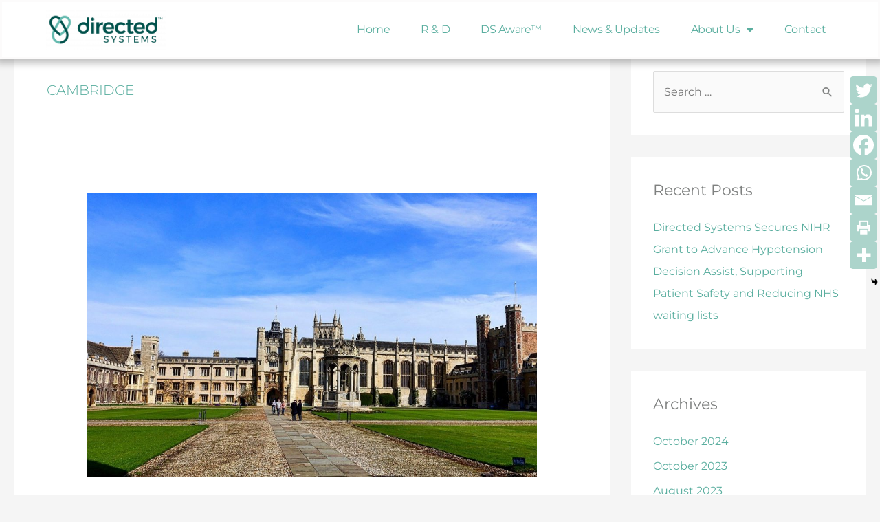

--- FILE ---
content_type: text/css
request_url: https://www.directedsystems.com/wp-content/uploads/elementor/css/post-808.css?ver=1719824457
body_size: 1079
content:
.elementor-808 .elementor-element.elementor-element-625db53e > .elementor-container{min-height:80px;}.elementor-808 .elementor-element.elementor-element-625db53e:not(.elementor-motion-effects-element-type-background), .elementor-808 .elementor-element.elementor-element-625db53e > .elementor-motion-effects-container > .elementor-motion-effects-layer{background-color:var( --e-global-color-f34b320 );}.elementor-808 .elementor-element.elementor-element-625db53e:hover{background-color:#FCFBFB;border-style:solid;border-color:#FCFBFB;}.elementor-808 .elementor-element.elementor-element-625db53e > .elementor-background-overlay{background-color:var( --e-global-color-f34b320 );opacity:1;transition:background 0.3s, border-radius 0.3s, opacity 0.3s;}.elementor-808 .elementor-element.elementor-element-625db53e:hover > .elementor-background-overlay{background-color:var( --e-global-color-f34b320 );opacity:1;}.elementor-808 .elementor-element.elementor-element-625db53e{border-style:solid;border-color:#FCFBFB;box-shadow:0px 0px 10px 6px rgba(0, 0, 0, 0.25);transition:background 0.3s, border 0.3s, border-radius 0.3s, box-shadow 0.3s;color:#767575;margin-top:0px;margin-bottom:-80px;padding:0% 5% 0% 5%;z-index:9995;}.elementor-808 .elementor-element.elementor-element-625db53e, .elementor-808 .elementor-element.elementor-element-625db53e > .elementor-background-overlay{border-radius:0px 0px 0px 0px;}.elementor-808 .elementor-element.elementor-element-530a7aed{text-align:left;}.elementor-808 .elementor-element.elementor-element-530a7aed img{width:100%;}.elementor-808 .elementor-element.elementor-element-2c8dc97f.elementor-column > .elementor-widget-wrap{justify-content:flex-end;}.elementor-808 .elementor-element.elementor-element-2c8dc97f:not(.elementor-motion-effects-element-type-background) > .elementor-widget-wrap, .elementor-808 .elementor-element.elementor-element-2c8dc97f > .elementor-widget-wrap > .elementor-motion-effects-container > .elementor-motion-effects-layer{background-color:var( --e-global-color-f34b320 );}.elementor-808 .elementor-element.elementor-element-2c8dc97f > .elementor-element-populated{transition:background 0.3s, border 0.3s, border-radius 0.3s, box-shadow 0.3s;}.elementor-808 .elementor-element.elementor-element-2c8dc97f > .elementor-element-populated > .elementor-background-overlay{transition:background 0.3s, border-radius 0.3s, opacity 0.3s;}.elementor-808 .elementor-element.elementor-element-3a088025 .elementor-menu-toggle{margin-left:auto;background-color:#FFFFFF00;border-width:0px;border-radius:0px;}.elementor-808 .elementor-element.elementor-element-3a088025 .elementor-nav-menu .elementor-item{font-family:"Montserrat", Sans-serif;font-size:16px;font-weight:400;text-transform:capitalize;font-style:normal;text-decoration:none;line-height:24px;letter-spacing:-0.45px;}.elementor-808 .elementor-element.elementor-element-3a088025 .elementor-nav-menu--main .elementor-item{color:var( --e-global-color-2612c8f );fill:var( --e-global-color-2612c8f );padding-left:10px;padding-right:10px;padding-top:4px;padding-bottom:4px;}.elementor-808 .elementor-element.elementor-element-3a088025 .elementor-nav-menu--main .elementor-item:hover,
					.elementor-808 .elementor-element.elementor-element-3a088025 .elementor-nav-menu--main .elementor-item.elementor-item-active,
					.elementor-808 .elementor-element.elementor-element-3a088025 .elementor-nav-menu--main .elementor-item.highlighted,
					.elementor-808 .elementor-element.elementor-element-3a088025 .elementor-nav-menu--main .elementor-item:focus{color:var( --e-global-color-10571fe );}.elementor-808 .elementor-element.elementor-element-3a088025 .elementor-nav-menu--main:not(.e--pointer-framed) .elementor-item:before,
					.elementor-808 .elementor-element.elementor-element-3a088025 .elementor-nav-menu--main:not(.e--pointer-framed) .elementor-item:after{background-color:#FFFDFD;}.elementor-808 .elementor-element.elementor-element-3a088025 .e--pointer-framed .elementor-item:before,
					.elementor-808 .elementor-element.elementor-element-3a088025 .e--pointer-framed .elementor-item:after{border-color:#FFFDFD;}.elementor-808 .elementor-element.elementor-element-3a088025 .elementor-nav-menu--main .elementor-item.elementor-item-active{color:var( --e-global-color-2612c8f );}.elementor-808 .elementor-element.elementor-element-3a088025 .elementor-nav-menu--main:not(.e--pointer-framed) .elementor-item.elementor-item-active:before,
					.elementor-808 .elementor-element.elementor-element-3a088025 .elementor-nav-menu--main:not(.e--pointer-framed) .elementor-item.elementor-item-active:after{background-color:#FFFDFD;}.elementor-808 .elementor-element.elementor-element-3a088025 .e--pointer-framed .elementor-item.elementor-item-active:before,
					.elementor-808 .elementor-element.elementor-element-3a088025 .e--pointer-framed .elementor-item.elementor-item-active:after{border-color:#FFFDFD;}.elementor-808 .elementor-element.elementor-element-3a088025{--e-nav-menu-horizontal-menu-item-margin:calc( 25px / 2 );width:auto;max-width:auto;}.elementor-808 .elementor-element.elementor-element-3a088025 .elementor-nav-menu--main:not(.elementor-nav-menu--layout-horizontal) .elementor-nav-menu > li:not(:last-child){margin-bottom:25px;}.elementor-808 .elementor-element.elementor-element-3a088025 .elementor-nav-menu--dropdown a, .elementor-808 .elementor-element.elementor-element-3a088025 .elementor-menu-toggle{color:var( --e-global-color-f34b320 );}.elementor-808 .elementor-element.elementor-element-3a088025 .elementor-nav-menu--dropdown{background-color:var( --e-global-color-2612c8f );}.elementor-808 .elementor-element.elementor-element-3a088025 .elementor-nav-menu--dropdown a:hover,
					.elementor-808 .elementor-element.elementor-element-3a088025 .elementor-nav-menu--dropdown a.elementor-item-active,
					.elementor-808 .elementor-element.elementor-element-3a088025 .elementor-nav-menu--dropdown a.highlighted,
					.elementor-808 .elementor-element.elementor-element-3a088025 .elementor-menu-toggle:hover{color:var( --e-global-color-10571fe );}.elementor-808 .elementor-element.elementor-element-3a088025 .elementor-nav-menu--dropdown a:hover,
					.elementor-808 .elementor-element.elementor-element-3a088025 .elementor-nav-menu--dropdown a.elementor-item-active,
					.elementor-808 .elementor-element.elementor-element-3a088025 .elementor-nav-menu--dropdown a.highlighted{background-color:#ACD4C8;}.elementor-808 .elementor-element.elementor-element-3a088025 .elementor-nav-menu--dropdown a.elementor-item-active{color:var( --e-global-color-f7c053b );background-color:var( --e-global-color-a2cde02 );}.elementor-808 .elementor-element.elementor-element-3a088025 .elementor-nav-menu--dropdown .elementor-item, .elementor-808 .elementor-element.elementor-element-3a088025 .elementor-nav-menu--dropdown  .elementor-sub-item{font-family:"Montserrat", Sans-serif;font-size:16px;font-weight:400;}.elementor-808 .elementor-element.elementor-element-3a088025 .elementor-nav-menu--dropdown li:not(:last-child){border-style:solid;border-color:var( --e-global-color-text );border-bottom-width:0.5px;}.elementor-808 .elementor-element.elementor-element-3a088025 div.elementor-menu-toggle{color:#000000;}.elementor-808 .elementor-element.elementor-element-3a088025 div.elementor-menu-toggle svg{fill:#000000;}.elementor-808 .elementor-element.elementor-element-3a088025 div.elementor-menu-toggle:hover{color:#000000;}.elementor-808 .elementor-element.elementor-element-3a088025 div.elementor-menu-toggle:hover svg{fill:#000000;}.elementor-808 .elementor-element.elementor-element-3a088025 > .elementor-widget-container{background-color:var( --e-global-color-f34b320 );}.elementor-808 .elementor-element.elementor-element-3a088025:hover .elementor-widget-container{background-color:var( --e-global-color-f34b320 );}@media(max-width:1024px){.elementor-808 .elementor-element.elementor-element-3a088025 .elementor-nav-menu--main > .elementor-nav-menu > li > .elementor-nav-menu--dropdown, .elementor-808 .elementor-element.elementor-element-3a088025 .elementor-nav-menu__container.elementor-nav-menu--dropdown{margin-top:22px !important;}.elementor-808 .elementor-element.elementor-element-3a088025 .elementor-menu-toggle{border-width:1px;border-radius:0px;}}@media(max-width:767px){.elementor-808 .elementor-element.elementor-element-625db53e > .elementor-container{min-height:0px;}.elementor-808 .elementor-element.elementor-element-625db53e{margin-top:0px;margin-bottom:0px;padding:0px 0px 0px 0px;}.elementor-808 .elementor-element.elementor-element-36e29d08{width:30%;}.elementor-808 .elementor-element.elementor-element-530a7aed img{width:85%;}.elementor-808 .elementor-element.elementor-element-2c8dc97f{width:70%;}}@media(min-width:768px){.elementor-808 .elementor-element.elementor-element-36e29d08{width:15.225%;}.elementor-808 .elementor-element.elementor-element-2c8dc97f{width:84.653%;}}